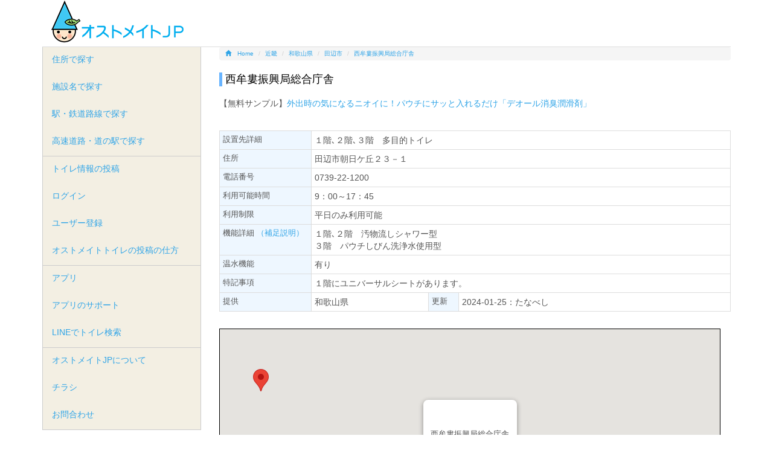

--- FILE ---
content_type: text/html; charset=UTF-8
request_url: https://www.ostomate.jp/tl/dt/2888.html
body_size: 5092
content:
<!DOCTYPE html>
<!--[if IE 7]>
<html class="ie ie7" lang="ja">
<![endif]-->
<!--[if IE 8]>
<html class="ie ie8" lang="ja">
<![endif]-->
<!--[if !(IE 7) | !(IE 8) ]><!-->
<html lang="ja">
<!--<![endif]-->
<head>
<meta charset="UTF-8">
<meta http-equiv="X-UA-Compatible" content="IE=edge">
<title>西牟婁振興局総合庁舎 | オストメイトJP</title>
<meta name="description" content="西牟婁振興局総合庁舎のオストメイトトイレ。オストメイトの外出をサポートする全国のオストメイトトイレの情報サイト。まだまだ情報の空白地帯があります。誰もが自由な外出が出来るように、少しずつ空白地帯を減らしましょう。" />
<link rel="shortcut icon" type="image/x-icon" href="/assets/img/favicon.ico" />
<link rel="icon" type="image/x-icon" href="/assets/img/favicon.ico" />
<link rel="apple-touch-icon" sizes="180x180" href="/assets/img/ostomatejp-icon.png" />
<link rel="icon" sizes="180x180" href="/assets/img/ostomatejp-icon.png" />
<meta name="keywords" content="西牟婁振興局総合庁舎,オストメイト,オストメイト対応トイレ,アプリ,ストーマ,人工肛門,人工膀胱,コロストメイト,イレオストメイ,ウロストメイト,オストミー" />
<meta name="viewport" content="width=device-width,initial-scale=1.0,minimum-scale=1.0,maximum-scale=1.0,user-scalable=no">
	<link media="all" type="text/css" rel="stylesheet" href="/assets/css/bootstrap.min.css?1482864733" />
	<link type="text/css" rel="stylesheet" href="/assets/css/lightbox.css?1482864734" />
	<script type="text/javascript" src="/assets/js/jquery-1.9.1.min.js?1482864765"></script>
	<script type="text/javascript" src="/assets/js/bootstrap.min.js?1482864764"></script>
<!--[if lt IE 9]>
<script src="http://oss.maxcdn.com/libs/html5shiv/3.7.0/html5shiv-printshiv.min.js"></script>
<script src="http://oss.maxcdn.com/libs/respond.js/1.3.0/respond.min.js"></script>
<![endif]-->
<!--[if lt IE 8]>
<![endif]-->
	<link type="text/css" rel="stylesheet" href="/assets/css/styles.css?1710738066" />
  <!-- Global site tag (gtag.js) - Google Analytics -->
  <script async src="https://www.googletagmanager.com/gtag/js?id=UA-880054-10"></script>
  <script>
      window.dataLayer = window.dataLayer || [];
      function gtag(){dataLayer.push(arguments);}
      gtag('js', new Date());

      gtag('config', 'UA-880054-10');
  </script>
</head>
<body>

<div class="container">
  <div id="masthead" class="row">
    <div id="banner-description"></div>
    <div class="col-md-5">
      <div id="siteName"><a href="https://www.ostomate.jp/"><img alt="オストメイトJP" title="オストメイトJP" src="/assets/img/logo.png?1482864735" /></a></div>
    </div>
    <div class="col-md-6">
      


    </div>
  </div>
</div>

<div class="container">
  <div class="row">
  
    <div class="col-md-9 col-md-push-3">
 <ol class="breadcrumb" itemscope itemtype="http://schema.org/BreadcrumbList">
  <li itemprop="itemListElement" itemscope itemtype="http://schema.org/ListItem"><a itemprop="item" href="/"><span class="glyphicon glyphicon-home"></span><span itemprop="name">Home</span></a>  	<meta itemprop="position" content="1" /></li>
  <li itemprop="itemListElement" itemscope itemtype="http://schema.org/ListItem"><a itemprop="item" href="/area/index/5.html"><span itemprop="name">近畿</span></a>
  	<meta itemprop="position" content="2" /></li>
  <li itemprop="itemListElement" itemscope itemtype="http://schema.org/ListItem"><a itemprop="item" href="/area/pref/30.html"><span itemprop="name">和歌山県</span></a>
  	<meta itemprop="position" content="3" /></li>
  <li itemprop="itemListElement" itemscope itemtype="http://schema.org/ListItem"><a itemprop="item" href="/area/l/30206.html"><span itemprop="name">田辺市</span></a>
  	<meta itemprop="position" content="4" /></li>
  <li itemprop="itemListElement" itemscope itemtype="http://schema.org/ListItem" class="active"><a itemprop="item" href="/tl/dt/2888.html"><span itemprop="name">西牟婁振興局総合庁舎</span></a>
  	<meta itemprop="position" content="5" /></li>
</ol>

<div class="section">
  <h1 class="title">西牟婁振興局総合庁舎</h1>

<!--p>[PR]<a href="https://www.coloplast.co.jp/global/ostomy/ostomy-self-assessment-tools/?utm_source=ostomate.jp&utm_medium=banner&utm_campaign=OSAT_PR_text&utm_content=OSAT" onClick="gtag('event', 'external', {'event_category': 'link', 'event_label': 'ad_c'});" rel="nofollow">漏れや皮膚トラブルが起きていますか？ストーマケア方法や製品を見直したい方はこちら。</a>
</p-->
<p>【無料サンプル】<a href="https://www.coloplast.co.jp/global/Ostomy/deol-series/?utm_source=ostomate.jp&utm_medium=banner&utm_campaign=2324_deol-series_PR_text&utm_content=deol-series" onClick="gtag('event', 'external', {'event_category': 'link', 'event_label': 'ad_c'});" rel="nofollow">外出時の気になるニオイに！パウチにサッと入れるだけ「デオール消臭潤滑剤」</a>
</p>
<br>
<script type="text/javascript" src="//media.line.me/js/line-button.js?v=20140411" ></script>
<span>
<script type="text/javascript">
new media_line_me.LineButton({"pc":false,"lang":"ja","type":"a"});
</script>
</span>
<table class="ost_dt table table-bordered table-condensed">
  <tr>
    <th>設置先詳細</th>
    <td colspan="3">１階､２階､３階　多目的トイレ</td>
  </tr>
  <tr>
    <th>住所</th>
    <td colspan="3">田辺市朝日ケ丘２３－１&nbsp;</td>
  </tr>
  <tr>
    <th>電話番号</th>
    <td colspan="3">0739-22-1200&nbsp;</td>
  </tr>
  <tr>
    <th>利用可能時間</th>
    <td colspan="3">9：00～17：45&nbsp;</td>
  </tr>
  <tr>
    <th>利用制限</th>
    <td colspan="3">平日のみ利用可能&nbsp;</td>
  </tr>
  <tr>
    <th>機能詳細&nbsp;<a href="/userguide2.html" target="_blank">（補足説明）</a></th>
    <td colspan="3">１階､２階　汚物流しシャワー型<br />
３階　パウチしびん洗浄水使用型&nbsp;</td>
  </tr>
  <tr>
    <th>温水機能</th>
    <td colspan="3">有り&nbsp;</td>
  </tr>
  <tr>
    <th>特記事項</th>
    <td colspan="3">１階にユニバーサルシートがあります。&nbsp;</td>
  </tr>
  <tr>
    <th>提供</th>
    <td>和歌山県</td>
    <th class="title_min">更新</th>
    <td>
2024-01-25：たなべし<br>
    </td>
  </tr>
</table>



  <script defer src="https://maps.googleapis.com/maps/api/js?key=AIzaSyDrCsVRmFjXOLFhTkTH5qqBBu5q0sDakv4&callback=initMap&libraries=&v=weekly"></script>
  <script>
      var dt = {
          title : '西牟婁振興局総合庁舎',
          warm_water: '',
          content: '田辺市朝日ケ丘２３－１',
          location: { lat: 33.734991, lng: 135.393022 }
      }
  </script>
  	<script type="text/javascript" src="/assets/js/dt.js?1612375917"></script>
<div style="margin-bottom:20px;">
  <div id="map"></div>
</div>

<p>[アプリで見る]<br>
<a class="btn btn-link" onClick="gtag('event', 'external', {'event_category': 'link', 'event_label': 'app_ios'});" href="https://geo.itunes.apple.com/jp/app/osutomeitojp-osutomeito-dui/id1044060415?mt=8">iPhone用</a><a class="btn btn-link" onClick="gtag('event', 'external', {'event_category': 'link', 'event_label': 'app_android'});" href="https://play.google.com/store/apps/details?id=com.kantansystems.ostomatejp&hl=ja">Android用</a><a class="btn btn-link" href="https://www.ostomate.jp/pg/line">LINEでトイレ検索</a></p>

<h3>コメント</h3>
<script type="text/javascript">
	function fuel_csrf_token()
	{
		if (document.cookie.length > 0)
		{
			var c_name = "fuel_csrf_token";
			c_start = document.cookie.indexOf(c_name + "=");
			if (c_start != -1)
			{
				c_start = c_start + c_name.length + 1;
				c_end = document.cookie.indexOf(";" , c_start);
				if (c_end == -1)
				{
					c_end=document.cookie.length;
				}
				return unescape(document.cookie.substring(c_start, c_end));
			}
		}
		return "";
	}
</script>
<form action="/tl/dt/2888.html" method="post" role="form" id="the-form" accept-charset="utf-8"><input name="rid" value="2888" type="hidden" id="form_rid" /><textarea class="form-control" rows="2" disabled="disabled" name="comment" id="form_comment"></textarea><button class="btn btn-primary btn-sm" disabled="disabled" name="button">投稿</button>&nbsp;コメントを投稿するには、<a href="/ac/user/login.html">ログイン</a>してください。</form><div id="result"></div>

<br>

<h3>近隣のオストメイト対応トイレ</h3>
<ul class="tList">
<li><a href="/tl/dt/1865.html">田辺市庁舎</a>&nbsp;&nbsp;<font color=red>[温水あり]</font>（0.64km）</li>
<li><a href="/tl/dt/11976.html">東部公民館</a>&nbsp;&nbsp;<font color=red>[温水あり]</font>（0.9km）</li>
<li><a href="/tl/dt/12031.html">ＪＲ紀伊田辺駅</a>（1km）</li>
<li><a href="/tl/dt/11983.html">市街地活性化施設　tanabe en+（タナベエンプラス）</a>&nbsp;&nbsp;<font color=red>[温水あり]</font>（1.05km）</li>
<li><a href="/tl/dt/12025.html">田辺市街なかポケットパーク</a>&nbsp;&nbsp;<font color=red>[温水あり]</font>（1.2km）</li>
<li><a href="/tl/dt/11961.html">田辺市文化交流センター「たなべる」</a>&nbsp;&nbsp;<font color=red>[温水あり]</font>（1.36km）</li>
<li><a href="/tl/dt/11972.html">文里公衆便所（文里芝グラウンド横）</a>&nbsp;&nbsp;<font color=red>[温水あり]</font>（1.57km）</li>
<li><a href="/tl/dt/12024.html">高山寺公衆便所</a>（1.71km）</li>
<li><a href="/tl/dt/1866.html">田辺市民総合センター</a>&nbsp;&nbsp;<font color=red>[温水あり]</font>（1.74km）</li>
<li><a href="/tl/dt/11969.html">田辺市立武道館</a>&nbsp;&nbsp;<font color=red>[温水あり]</font>（1.81km）</li>
<li><a href="/tl/dt/2889.html">扇ヶ浜ビーチハウス</a>&nbsp;&nbsp;<font color=red>[温水あり]</font>（1.84km）</li>
<li><a href="/tl/dt/11962.html">紀南文化会館</a>&nbsp;&nbsp;<font color=red>[温水あり]</font>（1.84km）</li>
<li><a href="/tl/dt/11978.html">新庄公民館</a>（1.93km）</li>
<li><a href="/tl/dt/11977.html">中部公民館</a>&nbsp;&nbsp;<font color=red>[温水あり]</font>（1.94km）</li>
</ul>


<span>
<script type="text/javascript">
new media_line_me.LineButton({"pc":false,"lang":"ja","type":"a"});
</script>
</span>

</div>      <div  class="adtext">
      </div>
    </div>
  
    <div class="col-md-3 col-md-pull-9">

        
    <ul class="nav nav-pills nav-stacked navBar">
      <li><a href="https://www.ostomate.jp/area.html">住所で探す</a></li>
      <li><a href="https://www.ostomate.jp/list.html">施設名で探す</a></li>
      <li><a href="https://www.ostomate.jp/line.html">駅・鉄道路線で探す</a></li>
      <li><a href="https://www.ostomate.jp/route.html">高速道路・道の駅で探す</a></li>
    </ul>
    <ul class="nav nav-pills nav-stacked navBar">
      <li><a href="https://www.ostomate.jp/ac/tl/add.html">トイレ情報の投稿</a></li>
      <li><a href="https://www.ostomate.jp/ac/user/login.html">ログイン</a></li>
      <li><a href="https://www.ostomate.jp/ac/user/add.html">ユーザー登録</a></li>
      <li><a href="https://www.ostomate.jp/pg/userguide2">オストメイトトイレの投稿の仕方</a></li>
    </ul>
    <ul class="nav nav-pills nav-stacked navBar">
      <!--li><a href="https://www.ostomate.jp/pg/news">ニュース・イベント</a></li>
      <li><a href="https://www.ostomate.jp/pg/calendar">イベントカレンダー</a></li>
      <li><a href="https://www.ostomate.jp/pg/event/event_post">イベントの投稿</a></li-->
      <li><a href="https://www.ostomate.jp/pg/app">アプリ</a></li>
      <li><a href="https://www.ostomate.jp/pg/topics/app">アプリのサポート</a></li>
      <li><a href="https://www.ostomate.jp/pg/line">LINEでトイレ検索</a></li>
    </ul>
    <ul class="nav nav-pills nav-stacked navBar">
      <li><a href="https://www.ostomate.jp/pg/">オストメイトJPについて</a></li>
      <li><a href="https://www.ostomate.jp/pg/leaflet">チラシ</a></li>
      <li><a href="https://www.ostomate.jp/pg/contact">お問合わせ</a></li>
    </ul>
<br>
<p>
<a href="https://apps.apple.com/jp/app/osutomeitojp-osutomeito-dui/id1044060415" onClick="gtag('event', 'external', {'event_category': 'link', 'event_label': 'app_ios'});"><img src="/assets/img/Download_on_the_App_Store_JP_135x40.png" alt="アプリ オストメイト"></a><br>
<!--a href="https://play.google.com/store/apps/details?id=com.kantansystems.ostomatejp&hl=ja&utm_source=global_co&utm_medium=prtnr&utm_content=Mar2515&utm_campaign=PartBadge&pcampaignid=MKT-AC-global-none-all-co-pr-py-PartBadges-Oct1515-1" onClick="gtag('event', 'external', {'event_category': 'link', 'event_label': 'app_android'});"><img alt="Get it on Google Play" src="https://play.google.com/intl/en_us/badges/images/apps/ja-play-badge.png" style="width:140px;height:auto;" /></a-->
</p>
<p>LINEでオストメイトトイレ検索<br>
<a href="https://line.me/R/ti/p/%40gtk0431i" onClick="gtag('event', 'external', {'event_category': 'link', 'event_label': 'linebot'});"><img height="36" border="0" alt="友だち追加数" src="https://scdn.line-apps.com/n/line_add_friends/btn/ja.png"></a>
</p>
<p>
このサイトのQRコード<br>
    <img class="qr img-responsive" alt="オストメイトJP QRコード" src="/assets/img/ostomate-qr.jpg?1482864735" /></p>
<!--<p>
ガラケー用QRコード<br>(スマートフォン以外の携帯電話)<br>
    <img class="qr img-responsive" alt="オストメイトJP QRコード(ガラケー用)" src="/assets/img/ostomate-qr_m.jpg?1494061221" /></p>-->
      <div class="sidebox">
<p>
<!--a href="https://www.coloplast.co.jp/global/ostomy/concave/launch/?utm_source=ostomate.jp&utm_medium=banner&utm_campaign=mio_concave_250x208&utm_content=mio-concave" onClick="gtag('event', 'external', {'event_category': 'link', 'event_label': 'coloplast_mgz'});" rel="nofollow"><img class="img-responsive" alt="mio-concave" src="/assets/img/ad/mio-concave_250x208.gif?1582023299" /></a-->
<a href="https://products.coloplast.co.jp/global/sensura-mio-discretion-consumer/?utm_source=ostomate.jp&utm_medium=banner&utm_campaign=2324_Mio_discreation_banner_250x208&utm_content=mio-discreation" onClick="gtag('event', 'external', {'event_category': 'link', 'event_label': 'coloplast_mgz'});" rel="nofollow"><img class="img-responsive" alt="mio-discreation" src="/assets/img/ad/Mio_discreation_banner_250x208.gif?1710736056" /></a>
</p>
      </div>
    </div>
  
  </div>
</div>

<div class="container">
   <div class="row">
     <div class="footer">
       <div class="col-md-3">
         <ul>
           <li><a href="https://www.ostomate.jp/area.html">住所で探す</a></li>
           <li><a href="https://www.ostomate.jp/list.html">施設名で探す</a></li>
           <li><a href="https://www.ostomate.jp/line.html">駅・鉄道路線で探す</a></li>
           <li><a href="https://www.ostomate.jp/route.html">高速道路・道の駅で探す</a></li>
 
         </ul>
       </div>
       <div class="col-md-3">
         <ul>
           <li><a href="https://www.ostomate.jp/ac/tl/add.html">トイレ情報の投稿</a></li>
         </ul>
       </div>
       <div class="col-md-3">
         <ul>
           <li><a href="https://www.ostomate.jp/pg/">オストメイトJPについて</a></li>
           <li><a href="https://www.ostomate.jp/pg/contact">お問合わせ</a></li>
           <li><a href="https://www.ostomate.jp/pg/aboutus">サイト運営者</a></li>
           <li><a href="https://www.ostomate.jp/pg/policy">プライバシーポリシー</a></li>
         </ul>
       </div>
       <div class="col-md-3">
       </div>
     </div>
     <div class="row">
       <div class="col-md-12 text-center">&copy; ostomateJP</div>
     </div>
   </div>
</div>
	<script type="text/javascript" src="/assets/js/lightbox.min.js?1482864765"></script>
</body>
</html>